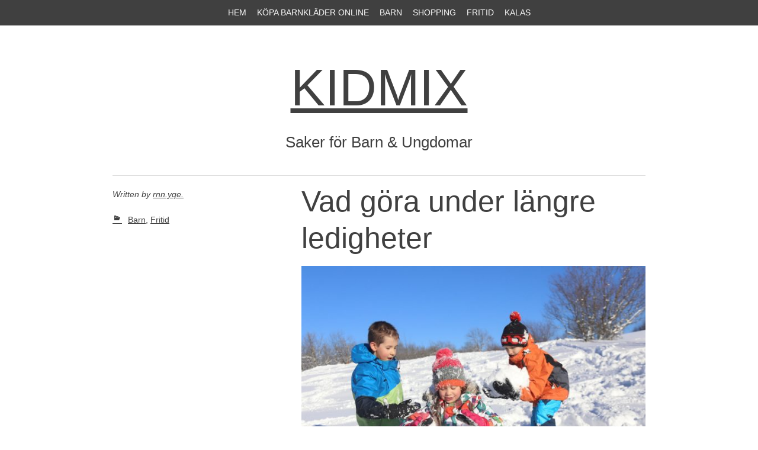

--- FILE ---
content_type: text/html; charset=utf-8
request_url: https://kidmix.se/vad-gora-under-langre-ledigheter/
body_size: 4200
content:
<!DOCTYPE html>
<html lang="sv-SE">
<head>
<meta charset="UTF-8" />
<meta name="viewport" content="width=device-width" />
<title>Vad göra under längre ledigheter | KidMix</title>
<link rel="profile" href="https://gmpg.org/xfn/11" />
<link rel="pingback" href="https://kidmix.se/xmlrpc.php" />
<!--[if lt IE 9]>
<script src="https://kidmix.se/wp-content/themes/bold-headline/js/html5.js" type="text/javascript"></script>
<![endif]-->

<link rel='dns-prefetch' href='https://kidmix.se' />
<link rel='dns-prefetch' href='//fonts.googleapis.com' />
<link rel="alternate" type="application/rss+xml" title="KidMix &raquo; flöde" href="https://kidmix.se/feed/" />
<link rel='stylesheet' id='formidable-css'  href='https://kidmix.se/wp-content/plugins/formidable/css/formidableforms7359.css?ver=12211556' type='text/css' media='all' />
<link rel='stylesheet' id='contact-form-7-css'  href='https://kidmix.se/wp-content/plugins/contact-form-7/includes/css/styles.css?ver=5.1.9' type='text/css' media='all' />
<link rel='stylesheet' id='wp-polls-css'  href='https://kidmix.se/wp-content/plugins/wp-polls/polls-css.css?ver=2.75.6' type='text/css' media='all' />
<style id='wp-polls-inline-css' type='text/css'>
.wp-polls .pollbar {
	margin: 1px;
	font-size: -2px;
	line-height: px;
	height: px;
	background-image: url('https://kidmix.se/wp-content/plugins/wp-polls/images/pollbg.gif');
	border: 1px solid #;
}

</style>
<link rel='stylesheet' id='Bold Headline-style-css'  href='https://kidmix.se/wp-content/themes/bold-headline/style.css?ver=4.8.3' type='text/css' media='all' />
<link rel='stylesheet' id='googleFonts-css'  href='http://fonts.googleapis.com/css?family=Lato%7CPlayfair+Display&#038;ver=4.8.3' type='text/css' media='all' />
<link rel='stylesheet' id='latest-posts-style-css'  href='https://kidmix.se/wp-content/plugins/latest-posts/assets/css/style.css?ver=4.8.3' type='text/css' media='all' />
<script type='text/javascript' src='https://kidmix.se/wp-includes/js/jquery/jquery.js?ver=1.12.4'></script>
<script type='text/javascript' src='https://kidmix.se/wp-includes/js/jquery/jquery-migrate.min.js?ver=1.4.1'></script>
<script type='text/javascript' src='https://kidmix.se/wp-content/themes/bold-headline/js/jquery.fittext.js?ver=4.8.3'></script>
<script type='text/javascript' src='https://kidmix.se/wp-content/themes/bold-headline/js/function.js?ver=4.8.3'></script>
<link rel='https://api.w.org/' href='https://kidmix.se/wp-json/' />
<link rel="EditURI" type="application/rsd+xml" title="RSD" href="https://kidmix.se/xmlrpc.php?rsd" />
<link rel="wlwmanifest" type="application/wlwmanifest+xml" href="https://kidmix.se/wp-includes/wlwmanifest.xml" /> 
<link rel='prev' title='Passande accessoarer för barn' href='https://kidmix.se/passande-accessoarer-for-barn/' />
<link rel='next' title='Dags för det årliga barnkalaset' href='https://kidmix.se/dags-for-det-arliga-barnkalaset/' />
<meta name="generator" content="WordPress 4.8.3" />
<link rel="canonical" href="https://kidmix.se/vad-gora-under-langre-ledigheter/" />
<link rel='shortlink' href='https://kidmix.se/?p=357' />
<link rel="alternate" type="application/json+oembed" href="https://kidmix.se/wp-json/oembed/1.0/embed?url=https%3A%2F%2Fkidmix.se%2Fvad-gora-under-langre-ledigheter%2F" />
<link rel="alternate" type="text/xml+oembed" href="https://kidmix.se/wp-json/oembed/1.0/embed?url=https%3A%2F%2Fkidmix.se%2Fvad-gora-under-langre-ledigheter%2F&#038;format=xml" />
	<style>
		.entry-summary a,
		.entry-content a,
		#primary [class*="navigation"] a,
		#secondary a,
		#comments a {
			color: #7100e2;
		}
		.entry-summary a:hover,
		.entry-content a:hover,
		.entry-meta a:hover,
		#primary [class*="navigation"] a:hover,
		#secondary a:hover,
		#comments a:hover {
			color: #c2a1e2;
		}
		blockquote {
			border-color: #7100e2;
		}

	</style>
	<!-- All in one Favicon 4.7 --><link rel="icon" href="https://kidmix.se/wp-content/uploads/sites/7359/2018/06/cropped-utklädda_barn_592024646-32x32.jpg" sizes="32x32" />
<link rel="icon" href="https://kidmix.se/wp-content/uploads/sites/7359/2018/06/cropped-utklädda_barn_592024646-192x192.jpg" sizes="192x192" />
<link rel="apple-touch-icon-precomposed" href="https://kidmix.se/wp-content/uploads/sites/7359/2018/06/cropped-utklädda_barn_592024646-180x180.jpg" />
<meta name="msapplication-TileImage" content="https://kidmix.se/wp-content/uploads/sites/7359/2018/06/cropped-utklädda_barn_592024646-270x270.jpg" />
</head>

<body class="post-template-default single single-post postid-357 single-format-standard group-blog">
<div id="page" class="hfeed site clearfix">
		
	<nav id="site-navigation" class="navigation-main" role="navigation">
		<h1 class="menu-toggle">Menu</h1>
		<div class="screen-reader-text skip-link"><a href="#content" title="Skip to content">Skip to content</a></div>

		<div class="menu-meny-container"><ul id="menu-meny" class="menu"><li id="menu-item-75" class="menu-item menu-item-type-custom menu-item-object-custom menu-item-home menu-item-75"><a href="https://kidmix.se/">Hem</a></li>
<li id="menu-item-76" class="menu-item menu-item-type-post_type menu-item-object-page menu-item-76"><a href="https://kidmix.se/kopa-barnklader-online/">Köpa barnkläder online</a></li>
<li id="menu-item-77" class="menu-item menu-item-type-taxonomy menu-item-object-category current-post-ancestor current-menu-parent current-post-parent menu-item-77"><a href="https://kidmix.se/category/barn/">Barn</a></li>
<li id="menu-item-78" class="menu-item menu-item-type-taxonomy menu-item-object-category menu-item-78"><a href="https://kidmix.se/category/shopping/">Shopping</a></li>
<li id="menu-item-79" class="menu-item menu-item-type-taxonomy menu-item-object-category current-post-ancestor current-menu-parent current-post-parent menu-item-79"><a href="https://kidmix.se/category/fritid/">Fritid</a></li>
<li id="menu-item-132" class="menu-item menu-item-type-taxonomy menu-item-object-category menu-item-132"><a href="https://kidmix.se/category/kalas/">Kalas</a></li>
</ul></div>	</nav><!-- #site-navigation -->

	<header id="masthead" class="site-branding site-header">
		<h1 class="site-title"><a href="https://kidmix.se/" title="KidMix" rel="home">KidMix</a></h1>
		<h2 class="site-description">Saker för Barn &amp; Ungdomar</h2>
		
				
	</header><!-- #masthead -->
	
	<div id="main" class="site-main">

	<div id="primary" class="content-area clearfix">
		<div id="content" class="site-content" role="main">

		
			
<article id="post-357" class="post-357 post type-post status-publish format-standard has-post-thumbnail hentry category-barn category-fritid">
	
	<div class="entry-summary">
		<header class="entry-header">
			<h1 class="entry-title">Vad göra under längre ledigheter</h1>		
		</header><!-- .entry-header -->
		
		<img width="620" height="463" src="https://kidmix.se/wp-content/uploads/sites/7359/2020/12/kids-play-winter_1502639132-620x463.jpg" class="aligncenter wp-post-image" alt="" />		
		<p>Under skolåren så finns det ett antal perioder då man är helt och hållet ledig från skolan. Förutom sommarlovet så finns det både sportlov och påsklov. Vad göra under dessa längre ledigheter?</p>
<p>På denna sida så finns det ett antal artiklar som kanske kan intressera den som är ledig och inte kan <a href="https://kidmix.se/roliga-aktiviteter-for-barnen/">hitta på något att göra</a>.  Vi kan förstå att ibland så fungerar inte fantasin och man kan behöva lite hjälp på traven för att hitta bra aktiviteter och saker att göra. Det är inte alltid enkelt att komma på saker och det blir lätt att man hamnar vid datorn eller surfplattan och spelar något. Inget fel i det men det kan vara roligt med lite variation.</p>
<p>Vill du få mer inspiration om saker att göra så <a href="https://kidmix.se/category/fritid/">kolla in kategorin Fritid</a> på denna sajt. Där hittar du fler artiklar som ger tips på saker som du kan göra om du är ledig från skola en lite längre tid. Men det är klart att även helgerna finns ju för olika typer av aktiviteter.  Det går ju att bjuda in kamrater om ni behöver vara flera för någon aktivitet. Det är ju också roligare om man är fler som kan vara med och leka.</p>
			</div><!-- .entry-summary -->

				<div class="entry-meta">
			<p>Written <a href="https://kidmix.se/vad-gora-under-langre-ledigheter/" title="2020-12-03T15:36:58+00:00" rel="bookmark"><time class="entry-date" datetime="2020-12-03T15:36:58+00:00"></time></a><span class="byline"> by <span class="author vcard"><a class="url fn n" href="https://kidmix.se" title="View all posts by rnn.yqe." rel="author">rnn.yqe.</a></span></span></p>			
											<span class="cat-links genericon">
					 <a href="https://kidmix.se/category/barn/" rel="category tag">Barn</a>, <a href="https://kidmix.se/category/fritid/" rel="category tag">Fritid</a>				</span>
				
							
			
					</div><!-- .entry-meta -->
		
</article><!-- #post-## -->

				<nav role="navigation" id="nav-below" class="navigation-post">
		<h1 class="screen-reader-text">Post navigation</h1>

	
		<div class="nav-previous"><a href="https://kidmix.se/passande-accessoarer-for-barn/" rel="prev"><span class="meta-nav">&larr;</span> Passande accessoarer för barn</a></div>		<div class="nav-next"><a href="https://kidmix.se/dags-for-det-arliga-barnkalaset/" rel="next">Dags för det årliga barnkalaset <span class="meta-nav">&rarr;</span></a></div>
	
	</nav><!-- #nav-below -->
	
			
		
		</div><!-- #content -->
	</div><!-- #primary -->



	<div id="secondary" class="clearfix" role="complementary">
				<div id="first" class="widget-area">
									<h3>Senaste inläggen</h3>		<ul>
					<li>
				<a href="https://kidmix.se/sa-valjer-du-ratt-bikini-till-flickan-for-en-trygg-och-aktiv-sommardag/">Så väljer du rätt bikini till flickan för en trygg och aktiv sommardag</a>
						</li>
					<li>
				<a href="https://kidmix.se/vad-du-bor-tanka-pa-nar-du-valjer-fototapet/">Vad du bör tänka på när du väljer fototapet</a>
						</li>
					<li>
				<a href="https://kidmix.se/hur-ekonomisk-ersattning-for-familjehem-fungerar-och-vad-den-tacker/">Hur ekonomisk ersättning för familjehem fungerar och vad den täcker</a>
						</li>
					<li>
				<a href="https://kidmix.se/perfekta-presentideer-skicka-en-godisbox-till-nagon-du-tycker-om/">Perfekta presentidéer – skicka en godisbox till någon du tycker om</a>
						</li>
					<li>
				<a href="https://kidmix.se/namnlappar-for-barnens-skolstart/">Namnlappar för barnens skolstart</a>
						</li>
				</ul>
								</div>
		
		<div id="second" class="widget-area middle">
					<h3>Kategorier</h3>		<ul>
	<li class="cat-item cat-item-1"><a href="https://kidmix.se/category/barn/" >Barn</a>
</li>
	<li class="cat-item cat-item-3"><a href="https://kidmix.se/category/fritid/" >Fritid</a>
</li>
	<li class="cat-item cat-item-5"><a href="https://kidmix.se/category/kalas/" >Kalas</a>
</li>
	<li class="cat-item cat-item-7"><a href="https://kidmix.se/category/mode/" >Mode</a>
</li>
	<li class="cat-item cat-item-2"><a href="https://kidmix.se/category/shopping/" >Shopping</a>
</li>
	<li class="cat-item cat-item-6"><a href="https://kidmix.se/category/tips/" >Tips</a>
</li>
		</ul>
				</div>
		
		<div id="third" class="widget-area">
					
    <form style="display:flex" method="get" action="https://google.com/search" target="_blank">
      <input class="gsf" type="text" name="q">
      <script>document.write("<input type=\"hidden\" name=\"sitesearch\" value=\""+window.location.host+"\">")</script>
      <input type="submit" value="&#x2315;">
    </form>
  				</div>
	</div><!-- #secondary -->


<script type='text/javascript'>
/* <![CDATA[ */
var wpcf7 = {"apiSettings":{"root":"https:\/\/kidmix.se\/wp-json\/contact-form-7\/v1","namespace":"contact-form-7\/v1"},"cached":"1"};
/* ]]> */
</script>
<script type='text/javascript' src='https://kidmix.se/wp-content/plugins/contact-form-7/includes/js/scripts.js?ver=5.1.9'></script>
<script type='text/javascript'>
/* <![CDATA[ */
var pollsL10n = {"ajax_url":"https:\/\/kidmix.se\/wp-admin\/admin-ajax.php","text_wait":"Your last request is still being processed. Please wait a while ...","text_valid":"Please choose a valid poll answer.","text_multiple":"Maximum number of choices allowed: ","show_loading":"0","show_fading":"0"};
/* ]]> */
</script>
<script type='text/javascript' src='https://kidmix.se/wp-content/plugins/wp-polls/polls-js.js?ver=2.75.6'></script>
<script type='text/javascript' src='https://kidmix.se/wp-content/themes/bold-headline/js/navigation.js?ver=20120206'></script>
<script type='text/javascript' src='https://kidmix.se/wp-content/themes/bold-headline/js/skip-link-focus-fix.js?ver=20130115'></script>
<script type='text/javascript' src='https://kidmix.se/wp-includes/js/wp-embed.min.js?ver=4.8.3'></script>
</body>
</html>

--- FILE ---
content_type: text/css
request_url: https://kidmix.se/wp-content/themes/bold-headline/style.css?ver=4.8.3
body_size: 6120
content:
/*
Theme Name: Bold Headline
Theme URI: http://www.bluelimemedia.com/wordpress-themes/bold-headline
Author: Christine Rondeau
Author URI: http://bluelimemedia.com/
Description: Bold Headline is a minimal single column responsive theme. Responsive is a fancy way of saying that it will look great on mobile devices. I've incorporated Fittext.js in the theme which will make the titles big on larger screen and small on mobile devices. The theme displays excerpts and thumbnail images on the your blog. The thumbnails appear in circular format, and then a larger image is displayed when you navigate to the full post. Bold Headline has three widget areas which will appear in your footer. Google Web Fonts used: Lato + Playfair Display. Bold Headline comes with a RTL stylesheet and Dutch, French and Polish translations. 

Version: 1.3.3

Tags: white, green, one-column, custom-background, custom-menu, custom-colors, custom-header, featured-images, editor-style, rtl-language-support, threaded-comments, translation-ready, sticky-post, fluid-layout, flexible-header

This theme, like WordPress, is licensed under the GPL and was created using Underscores.me. 
To create your very own theme or learn more please visit <a href="https://underscores.me/">Underscores</a>

License: GNU General Public License v2.0
License URI: http://www.gnu.org/licenses/gpl-2.0.html
More information: http://codex.wordpress.org/Theme_Review#Licensing

Resetting and rebuilding styles have been helped along thanks to the fine work of
Eric Meyer http://meyerweb.com/eric/tools/css/reset/index.html
along with Nicolas Gallagher and Jonathan Neal http://necolas.github.com/normalize.css/
and Blueprint http://www.blueprintcss.org/
*/

/* =Reset
-------------------------------------------------------------- */
html, body, div, span, applet, object, iframe,
h1, h2, h3, h4, h5, h6, p, blockquote, pre,
a, abbr, acronym, address, big, cite, code,
del, dfn, em, font, ins, kbd, q, s, samp,
small, strike, strong, sub, sup, tt, var,
dl, dt, dd, ol, ul, li,
fieldset, form, label, legend,
table, caption, tbody, tfoot, thead, tr, th, td {
	border: 0;
	font-family: inherit;
	font-size: 100%;
	font-style: inherit;
	font-weight: inherit;
	margin: 0;
	outline: 0;
	padding: 0;
	vertical-align: baseline;
}
html {
	font-size: 62.5%; /* Corrects text resizing oddly in IE6/7 when body font-size is set using em units http://clagnut.com/blog/348/#c790 */
	overflow-y: scroll; /* Keeps page centred in all browsers regardless of content height */
	-webkit-text-size-adjust: 100%; /* Prevents iOS text size adjust after orientation change, without disabling user zoom */
	-ms-text-size-adjust: 100%; /* www.456bereastreet.com/archive/201012/controlling_text_size_in_safari_for_ios_without_disabling_user_zoom/ */
}
body {
	background: #fff;
}
article,
aside,
details,
figcaption,
figure,
footer,
header,
nav,
section {
	display: block;
}
ol, ul {
	list-style: none;
}
table { /* tables still need 'cellspacing="0"' in the markup */
	border-collapse: separate;
	border-spacing: 0;
}
caption, th, td {
	font-weight: normal;
	text-align: left;
}
blockquote:before, blockquote:after,
q:before, q:after {
	content: "";
}
blockquote, q {
	quotes: "" "";
}
a:focus {
	outline: thin dotted;
}
a:hover,
a:active { /* Improves readability when focused and also mouse hovered in all browsers people.opera.com/patrickl/experiments/keyboard/test */
	outline: 0;
}
a img {
	border: 0;
}

a {
	text-decoration: none;
}

/* =Global
----------------------------------------------- */
body,
button,
input,
select,
textarea {
	color: #404040;
	font-family: sans-serif;
	font-size: 16px;
	font-size: 1.6rem;
	line-height: 1.5;
	max-width: 100%;
}

/* Headings */
h1,h2,h3,h4,h5,h6 {
	clear: both;
}
hr {
	background-color: #ccc;
	border: 0;
	height: 1px;
	margin-bottom: 1.5em;
}

/* Text elements */
p {
	margin-bottom: 1.5em;
}
ul, ol {
	margin: 0 0 1.5em 3em;
}
ul {
	list-style: disc;
}
ol {
	list-style: decimal;
}
li > ul,
li > ol {
	margin-bottom: 0;
	margin-left: 1.5em;
}
dt {
	font-weight: bold;
}
dd {
	margin: 0 1.5em 1.5em;
}
b, strong {
	font-weight: bold;
}
dfn, cite, em, i {
	font-style: italic;
}
blockquote {
	border-left: 2px solid #57ad68;
	font-style: italic;
	padding: 0 1.5em;
}
address {
	margin: 0 0 1.5em;
}
pre {
	background: #eee;
	font-family: "Courier 10 Pitch", Courier, monospace;
	font-size: 15px;
	font-size: 1.5rem;
	line-height: 1.6;
	margin-bottom: 1.6em;
	padding: 1.6em;
	overflow: auto;
	max-width: 100%;
}
code, kbd, tt, var {
	font: 15px Monaco, Consolas, "Andale Mono", "DejaVu Sans Mono", monospace;
}
abbr, acronym {
	border-bottom: 1px dotted #666;
	cursor: help;
}
mark, ins {
	background: #fff9c0;
	text-decoration: none;
}
sup,
sub {
	font-size: 75%;
	height: 0;
	line-height: 0;
	position: relative;
	vertical-align: baseline;
}
sup {
	bottom: 1ex;
}
sub {
	top: .5ex;
}
small {
	font-size: 75%;
}
big {
	font-size: 125%;
}
figure {
	margin: 0;
}
table {
	margin: 0 0 1.5em;
	width: 100%;
}
th {
	font-weight: bold;
}
img {
	height: auto; /* Make sure images are scaled correctly. */
	max-width: 100%; /* Adhere to container width. */
}
button,
input,
select,
textarea {
	font-size: 100%; /* Corrects font size not being inherited in all browsers */
	margin: 0; /* Addresses margins set differently in IE6/7, F3/4, S5, Chrome */
	vertical-align: baseline; /* Improves appearance and consistency in all browsers */
	*vertical-align: middle; /* Improves appearance and consistency in all browsers */
}
button,
input {
	line-height: normal; /* Addresses FF3/4 setting line-height using !important in the UA stylesheet */
}
button,
html input[type="button"],
input[type="reset"],
input[type="submit"] {
	border: 1px solid #ccc;
	border-color: #ccc #ccc #bbb #ccc;
	border-radius: 3px;
	background: #e6e6e6;
	box-shadow: inset 0 1px 0 rgba(255, 255, 255, 0.5), inset 0 15px 17px rgba(255, 255, 255, 0.5), inset 0 -5px 12px rgba(0, 0, 0, 0.05);
	color: rgba(0, 0, 0, .8);
	cursor: pointer; /* Improves usability and consistency of cursor style between image-type 'input' and others */
	-webkit-appearance: button; /* Corrects inability to style clickable 'input' types in iOS */
	font-size: 12px;
	font-size: 1.2rem;
	line-height: 1;
	padding: .6em 1em .4em;
	text-shadow: 0 1px 0 rgba(255, 255, 255, 0.8);
}
button:hover,
html input[type="button"]:hover,
input[type="reset"]:hover,
input[type="submit"]:hover {
	border-color: #ccc #bbb #aaa #bbb;
	box-shadow: inset 0 1px 0 rgba(255, 255, 255, 0.8), inset 0 15px 17px rgba(255, 255, 255, 0.8), inset 0 -5px 12px rgba(0, 0, 0, 0.02);
}
button:focus,
html input[type="button"]:focus,
input[type="reset"]:focus,
input[type="submit"]:focus,
button:active,
html input[type="button"]:active,
input[type="reset"]:active,
input[type="submit"]:active {
	border-color: #aaa #bbb #bbb #bbb;
	box-shadow: inset 0 -1px 0 rgba(255, 255, 255, 0.5), inset 0 2px 5px rgba(0, 0, 0, 0.15);
}
input[type="checkbox"],
input[type="radio"] {
	box-sizing: border-box; /* Addresses box sizing set to content-box in IE8/9 */
	padding: 0; /* Addresses excess padding in IE8/9 */
}
input[type="search"] {
	-webkit-appearance: textfield; /* Addresses appearance set to searchfield in S5, Chrome */
	-webkit-box-sizing: content-box; /* Addresses box sizing set to border-box in S5, Chrome (include -moz to future-proof) */
	-moz-box-sizing:    content-box;
	box-sizing:         content-box;
}
input[type="search"]::-webkit-search-decoration { /* Corrects inner padding displayed oddly in S5, Chrome on OSX */
	-webkit-appearance: none;
}
button::-moz-focus-inner,
input::-moz-focus-inner { /* Corrects inner padding and border displayed oddly in FF3/4 www.sitepen.com/blog/2008/05/14/the-devils-in-the-details-fixing-dojos-toolbar-buttons/ */
	border: 0;
	padding: 0;
}
input[type="text"],
input[type="email"],
input[type="password"],
input[type="search"],
textarea {
	color: #666;
	border: 1px solid #ccc;
	border-radius: 3px;
	-webkit-appearance: none;
}
input[type="text"]:focus,
input[type="email"]:focus,
input[type="password"]:focus,
input[type="search"]:focus,
textarea:focus {
	color: #111;
}
input[type="text"],
input[type="email"],
input[type="password"],
input[type="search"] {
	padding: 3px;
}
textarea {
	overflow: auto; /* Removes default vertical scrollbar in IE6/7/8/9 */
	padding-left: 3px;
	vertical-align: top; /* Improves readability and alignment in all browsers */
	width: 98%;
}

/* Alignment */
.alignleft {
	display: inline;
	float: left;
	margin-right: 1.5em;
}
.alignright {
	display: inline;
	float: right;
	margin-left: 1.5em;
}
.thumb {
	border-radius: 100px;
}
.aligncenter {
	clear: both;
	display: block;
	margin: 1em auto;
}

/* Text meant only for screen readers */
.screen-reader-text {
	clip: rect(1px, 1px, 1px, 1px);
	position: absolute !important;
}
.screen-reader-text:hover,
.screen-reader-text:active,
.screen-reader-text:focus {
	background-color: #f1f1f1;
	border-radius: 3px;
	box-shadow: 0 0 2px 2px rgba(0, 0, 0, 0.6);
	clip: auto !important;
	color: #21759b;
	display: block;
	font-size: 14px;
	font-weight: bold;
	height: auto;
	left: 5px;
	line-height: normal;
	padding: 15px 23px 14px;
	text-decoration: none;
	top: 5px;
	width: auto;
	z-index: 100000; /* Above WP toolbar */
}

/* let's clear some floats */
.clearfix:before, .clearfix:after { content: "\0020"; display: block; height: 0; overflow: hidden; }  
.clearfix:after { clear: both; }  
.clearfix { zoom: 1; }

/* =Typography 
----------------------------------------------- */
body {
	font-family: 'Lato', sans-serif;
}
h1, h2, h3, h4, h5, h6, blockquote {
	font-family: 'Playfair Display', sans-serif;
}
h1.menu-toggle { 
	font-family: 'Lato', sans-serif;
}
h1.site-title a {
	text-align: center;
	color: #404040;
	text-transform: uppercase;
	display: block;
}
/* =Icons
----------------------------------------------- */
@font-face {
    font-family: 'Genericons';
    src: url('font/genericons-regular-webfont.eot');
    src: url('font/genericons-regular-webfont.eot?#iefix') format('embedded-opentype'),
         url('font/genericons-regular-webfont.woff') format('woff'),
         url('font/genericons-regular-webfont.ttf') format('truetype'),
         url('font/genericons-regular-webfont.svg#genericonsregular') format('svg');
    font-weight: normal;
    font-style: normal;
}

.genericon {
	-webkit-font-smoothing: antialiased;
	display: inline-block;	
	vertical-align: text-bottom;
}

/**
 * IE7 and IE6 hacks
 */
.genericon {
	*overflow: auto;
	*zoom: 1;
	*display: inline;
}
.cat-links a:first-child:before,
.tags-links a:first-child:before,
.comments-link a:before,
.edit-link a:before {
	font: normal 16px/1 Genericons;
	padding: 2px 10px 0 0;
}
.cat-links a:first-child:before { content: "\f301"; }
.tags-links a:first-child:before { content: "\f302"; }
.comments-link a:before { content: '\f300'; }
.edit-link a:before { content: '\f411'; }

/* =Links 
----------------------------------------------- */
a, a:link, a:visited { 
	color: #57ad68;	
	-webkit-transition: color .6s ease; 
	-moz-transition: color .6s ease; 
	-o-transition: color .6s ease; 
	transition: color .6s ease;
	text-decoration: underline;
}
a:hover {
	color: #e2a872;
}
.entry-meta a {
	color: #404040;	
	-webkit-transition: color .6s ease; 
	-moz-transition: color .6s ease; 
	-o-transition: color .6s ease; 
	transition: color .6s ease;
	text-decoration: underline;
	white-space: nowrap;
}
.entry-meta a:hover {
	color: #e2a872;
}

/* =Layout 
----------------------------------------------- */
body {
	background: #fff;
}
.site-header, 
.site-main,
.site-footer {
	max-width: 960px;
	margin: 0 auto;
}
.site-header {
	margin-top: 3.125em;
}
.site-header img {
	margin-bottom: -6px;
}
.site-footer {
	padding: 1em 0;
}
#primary,
#secondary {
	margin: 1.5em;
	width: 93.75%; /* 900 / 960 */
	word-wrap: break-word;/* Let's break super long words like Supercalifragilisticexpialidocious! */
	-webkit-hyphens: auto;
	-moz-hyphens: auto;
	hyphens: auto;
}
#primary {
	margin: 1.5em auto;
}
.error404 #primary,
.search-no-results #primary {
	padding-bottom: 3em;
}
#primary .entry-summary {
	float: right;
	width: 64.5833333%; /* 620 / 900 */
	padding-left: 2.22222222%; /* 20 / 900 */	
}
#primary .entry-meta {	
	float: left;
	padding-top: 1.5em;
	width: 24.444444%; /* 220 / 900 */
}
#primary .entry-content { /* Used on pages only */
	padding: 0 6.666666667%; /* 600 / 900 */	
}

/* =Headers
These are the headlines that are Big and use FitText
----------------------------------------------------- */
.site-header h1, 
.site-header h2,
.page-title,
.error404 h1.entry-title  {
	text-align: center;
}
h1, h2, h3, h4, h5, h6 {
	font-size: 22px;
	font-size: 2.2rem;
	line-height: 1.25em;
	margin: 0.25em 0 ;
}

/* =Menu
----------------------------------------------- */
.navigation-main {
	background: #404040;
	display: block;
	padding: 0.25em 0;
	width: 100%;
}
.navigation-main ul {
	list-style: none;
	margin: 0 auto;
	max-width: 960px;
	padding-left: 0;
	text-align: center;
}
.navigation-main li {
	display: inline-block;
	position: relative;
}
.navigation-main a {
	color: #fbfbfb;
	display: block;
	font-size: 14px;
	font-size: 1.4rem;
	padding: .5em;
	text-decoration: none;
	text-transform: uppercase;
}
.navigation-main ul ul {
	background: #404040;
	box-shadow: 0 3px 3px rgba(0, 0, 0, 0.2);
	display: none;
	float: left;
	margin: 0;
	position: absolute;
	top: 2em;
	text-align: left;
	left: 0;
	z-index: 99999;
}
.navigation-main ul ul ul {
	left: 100%;
	top: 0;
	margin: 0;
}
.navigation-main ul ul a {
	width: 200px;
}
.navigation-main li:hover > a {
	color: #c8c8c8;
}
.navigation-main ul li:hover > ul {
	display: block;
}
.navigation-main li > a:after {
    content: ' \25BE';
}
.navigation-main li > a:hover:after {
    content: ' \25BE';
}
.navigation-main ul.children li > a:after,
.navigation-main ul.sub-menu li > a:after  {
    content: ' \25B8';
}

.navigation-main li > a:only-child:after,
.navigation-main ul.children li > a:only-child:after,
.navigation-main ul.sub-menu li > a:only-child:after {
    content: '';
}

/* Small menu */
.menu-toggle {
	display: none;
	cursor: pointer;
}
.main-small-navigation ul {
	display: none;
}

@media screen and (max-width: 600px) {
	.menu-toggle,
	.main-small-navigation ul.nav-menu.toggled-on {
		display: block;
	}
	.navigation-main ul {
		display: none;
	}
}

/* =Content
----------------------------------------------- */
.sticky {
}
#primary {
	border-bottom: 1px solid #ddd;
}
.search-no-results #primary {
	border-top: 1px solid #ddd;
}
.hentry {
	border-top: 1px solid #ddd;
	display: inline-block;
	margin: 1em 0 2em;
	width: 100%;
}
.byline {
	display: none;
}
.single .byline,
.group-blog .byline {
	display: inline;
}
.page-links {
	clear: both;
	margin: 0 0 1.5em;
}
.entry-meta {	
	font-size: 14px;
	font-size: 1.4rem;	
}
.entry-meta p {	
	font-style: italic;
}
.cat-links,
.tags-links,
.comments-link { 
	display: block;
	margin: 0.625em 0;
}

/* =Media
----------------------------------------------- */
.entry-content img.wp-smiley,
.comment-content img.wp-smiley {
	border: none;
	margin-bottom: 0;
	margin-top: 0;
	padding: 0;
}
.wp-caption {
	border: 1px solid #ccc;
	margin-bottom: 1.5em;
	max-width: 100%;
}
.wp-caption img[class*="wp-image-"] {
	display: block;
	margin: 1.2% auto 0;
	max-width: 98%;
}
.wp-caption-text {
	font-size: 13px;
	font-size: 1.3rem;
	padding: 0.5em;
	text-align: center;
}
.wp-caption .wp-caption-text {
	margin: 0.8075em 0;
}
.site-content .gallery {
	margin-bottom: 1.5em;
}
.gallery-caption {
}
.site-content .gallery a img {
	border: none;
	height: auto;
	max-width: 90%;
}
.site-content .gallery dd {
	margin: 0;
}
.site-content .gallery-columns-4 .gallery-item {
}
.site-content .gallery-columns-4 .gallery-item img {
}

/* Make sure embeds and iframes fit their containers */
embed,
iframe,
object {
	max-width: 100%;
}

/* =Navigation
----------------------------------------------- */
.site-content [class*="navigation"] {
	padding: 1.5em 0;
	overflow: hidden;
	width: 100%;
}
[class*="navigation"] .nav-previous {
	float: left;
	width: 50%;
}
[class*="navigation"] .nav-next {
	float: right;
	text-align: right;
	width: 50%;
}

/* =Comments
----------------------------------------------- */
.comment-content a {
	word-wrap: break-word;
}
.bypostauthor {
}

/* Comments
----------------------------------------------- */
h2.comments-title {	
	margin: 1em 0;
}
h2.comments-title,
h3#reply-title {
	font-size: 18px;
	font-size: 1.8rem;
}
#comments {
	clear: left;
}
.bypostauthor {
}
#comments footer {
	float: left;
	width: 24.4444444%; /* 220 / 900 */
}
#comments footer p {
	margin: 0;
	padding: 0.25em 0;
}
.comment-content {
	float: right;
	width: 66.666667%; /* 600 / 900 */
}
.reply {
	clear: left;
}
.avatar {
	border-radius: 100px;
	margin: 0 auto 0 auto;
}
.comment-meta a {
	color: #404040;
}		
.comment-list {
	padding: 1em 0;
}
ol.comment-list, ol.comment-list li {
	list-style: none;
	margin: 0; 
	padding: 0;
}
ol.comment-list li {	
	border-top: 1px solid #ddd;
	margin: 0;
	padding: 15px 10px; 
}
ol.comment-list ul li,
ol.comment-list ol li {
	border: none;
}
ol.comment-list ul li{
	list-style: disc;
	margin: 5px 0; 
	padding: 5px;
	border: none;
}
ol.comment-list ol li {
	list-style: decimal;
	margin: 0; 
	padding: 5px 0;
}
ol.comment-list ul.children {
	margin: 0 0 0 25px;
	padding: 0;
}
ol.comment-list ul.children li {
	border-top: 1px solid #ddd;
}
ol.comment-list li p {
	padding: 6px 0;
}
ol.comment-list li blockquote p {
	font-size: 18px;
	font-size: 1.8rem;
	line-height:1.5em;
}
ol.comment-list li.pingback {
	background: #eee;
	border-left: 5px solid #ddd;
	padding: 5px 10px;
	margin: 0;
}
li.pingback .edit-link {
	margin-top: 5px;
	display: block;
}
#commentform {
	padding: 1em 0;
}
#commentform input[type="text"] {
	display: block;
}
.form-allowed-tags {
	display: none;
}

/* =Widgets
----------------------------------------------- */
#secondary h3 {
	font-size: 22px;
	font-size: 2.2rem;
	line-height: 1.5;
	margin-bottom: 0.625em;
}
#secondary .widget-area {
	float:left;	
	margin: 1.25em 0;
	width: 32%;
}
#secondary .middle 	{
	margin: 1.25em 2%;
}
#secondary .widget-area ul {
	list-style: none;
	margin: 0;
	margin-bottom: 1em;
	padding: 0;
}
#secondary .widget-area ul ul {
	list-style-type: disc;
	margin: 0 2%;
	padding: 0 5%;
}

/* =Footer
----------------------------------------------- */
.site-footer {
	color: #ddd;
	font-size: 14px;
	font-size: 1.4rem;
	text-align: center;
}
.site-footer a {
	color: #ddd;
}
.site-footer a:hover {
	color: #ddd;
	text-decoration: underline;
}

/* Make sure select elements fit in widgets */
.widget select {
	max-width: 100%;
}

/* Search widget */
.widget_search .submit {
	display: none;
}

/* =Responsive (Mobile) Design
-------------------------------------------------------------- */
@media screen and (max-width: 960px) {
    .site-header, 
	.site-main,
	.site-footer {		
		margin: 0 auto;
		width: 90%;
	}  
}

@media screen and (max-width: 600px) {
	h1.menu-toggle {
		background: #404040;
		color: #ddd;
		display: block;
		line-height: 2;
		margin: 0 auto;
		text-align: center;	
		text-transform: uppercase;
	}
	.main-small-navigation {
		display: block;
	}
	.main-small-navigation {
		background: #404040;
		padding: 0.25em 0;
		margin-bottom: 1em;
	}
	.main-small-navigation ul {
		clear: both;
		list-style: none;
		margin: 0;
		text-align: center;	
		text-transform: none;
	}
	.main-small-navigation .sub-menu {
		border: none;
		display: block;
	}
	.main-small-navigation li {
	}
	.main-small-navigation a {
		color: #ddd;
		border-top: 1px solid #ddd;
		display: block;
		font-size: 14px;
		font-size: 1.4rem;
		padding: 2% 5%;
	}
	.main-small-navigation a:hover {
		color: #fff;
	}
	.menu-item-parent > a:after,
	.sub-menu .menu-item-parent > a:after {
		content: '';
	}
}

@media screen and (max-width: 480px) {
	.site-header img {
		margin-bottom: -20px;
	}
	#primary,
	#primary .entry-summary {
		float: left;
		width: 100%; 
		padding-left: 0;	
	}
	#primary {
		margin: 0 auto;
	}
	#primary .entry-meta {	
		float: left;
		padding-top: 1.5em;
		width: 100%; 
	}
	#secondary .widget-area {
		width: 100%;
	}
	#secondary .middle 	{
		margin: 1.25em 0;
	}
}